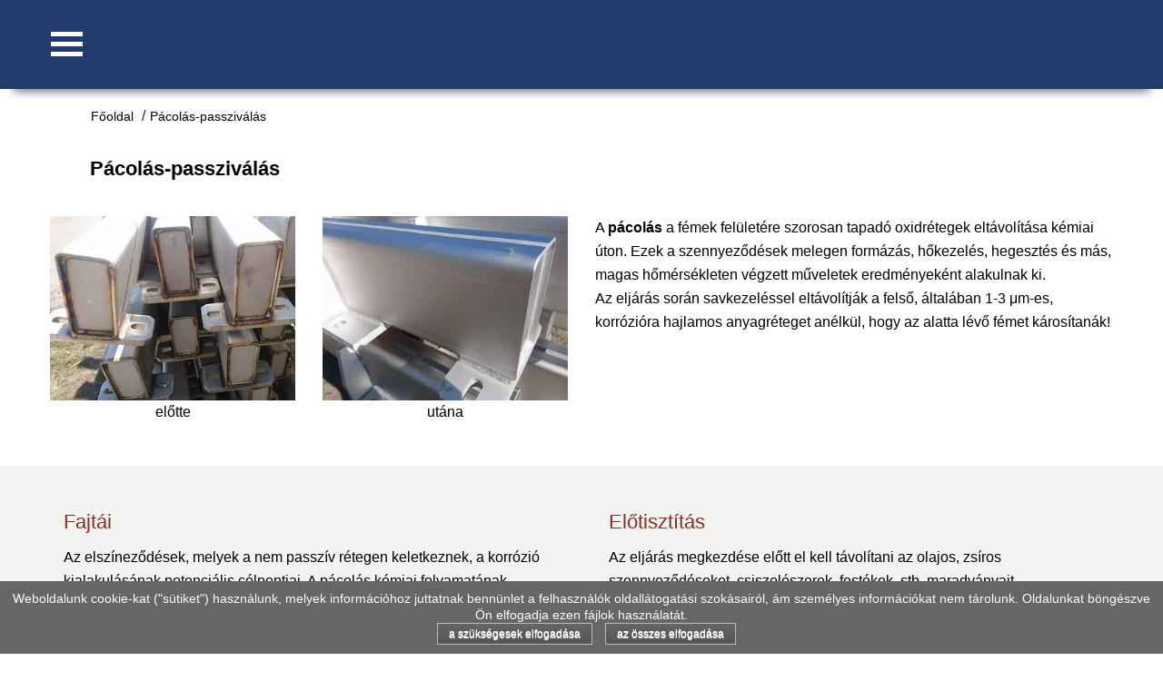

--- FILE ---
content_type: text/html; charset="utf-8"
request_url: https://www.elektropolirozas-felsopakony.hu/pacolas-passzivalas/
body_size: 4268
content:
<!DOCTYPE html>
<html lang="en">
<head>
    <!-- 7 -->
  <meta charset="utf-8">
  <meta http-equiv="X-UA-Compatible" content="IE=edge">
  <meta name="viewport" content="width=device-width, initial-scale=1">
  <meta name="Keywords" content="Elektropolír és Fémmegmunkáló Kft, ">
  <meta http-equiv="Content-Language" content="hu-hu">
  <link rel="canonical" href="https://www.elektropolirozas-felsopakony.hu/pacolas-passzivalas/" />
      <meta name="description" content="Pácolás passziválás, mártó-, szórópácolás, fém felületén. A passziválás a rozsdamentes acélok felületének kezelése savas oldatokkal. Cél a szennyeződések eltávolítása">
    <meta name="google-site-verification" content="wkH6P_fjdXo-KgiSzMj4kqyl1hzmD6PuD3D6a_DDNOo" />
<link rel="preload" href="/css/webfonts/fa-solid-900.woff2" as="font" type="font/woff2" crossorigin="anonymous">
<link rel="icon" type="image/svg" href="/write/userfiles/elektropolirozas/favicon(8).svg">
      <title>Pácolás passziválás - Elektropolír és Fémmegmunkáló Kft.</title>
    <link rel="stylesheet" media="all" type="text/css" href="/11664/wlapstyle.css">

    <script type="application/ld+json">
  {"@context":"http:\/\/schema.org","@type":"BreadcrumbList","itemListElement":[{"@type":"ListItem","position":1,"name":"F\u0151oldal","item":"https:\/\/www.elektropolirozas-felsopakony.hu\/"},{"@type":"ListItem","position":2,"name":"P\u00e1col\u00e1s-passziv\u00e1l\u00e1s","item":"https:\/\/www.elektropolirozas-felsopakony.hu\/pacolas-passzivalas\/"}]}
  </script>
  
</head>
<body class="bgcolor10" id="page_120295">
<div id="mainwrapper" class="container bgcolor11 bdrcolor4">
        <div class="nav-outer">
<div class="navbar">
    <div id="menu-icon" class="slide-menu__control" data-target="example-menu" data-action="toggle">
        <div></div>
        <div></div>
        <div></div>
    </div>
    </div>
<nav class="slide-menu" id="example-menu">
    <div class="controls">
        <button type="button" class="btn slide-menu__control btn-back" data-action="back">Vissza</button>
        <button type="button" class="btn slide-menu__control btn-close" data-action="close"><span></span>Bezár</button>
    </div>
    <ul><li class="menu-item"><a href="/fooldal/" >Főoldal</a></li><li class="menu-item"><a href="/elektrokemiai-polirozas/" >Elektrokémiai polírozás</a></li><li class="menu-item"><a href="/pacolas-passzivalas/" >Pácolás-passziválás</a></li><li class="menu-item"><a href="/palyazat/" >Pályázat</a></li><li class="menu-item"><a href="/ajanlatkeres/" >Ajánlatkérés</a></li><li class="menu-item"><a href="/kapcsolat/" >Kapcsolat</a></li></ul>
</nav>
</div>
  <div class="row">
        <header id="fejlec"></header>
    </div>
      <div class="row" id="breadcrumb-wrapper">
  <ul id="breadcrumb">
        <li><a href="/">Főoldal</a></li>
        <li><a href="/pacolas-passzivalas/">Pácolás-passziválás</a></li>
    </ul>
  </div>
    <div id="contentwrapper" class="bdrcolor4 row">
    <div id="maincontent" class="col-sm-12">
            <h1 id="contentheader" class="color12"> Pácolás-passziválás </h1>
            <div id="content" class="color12"> <div class="row">
<div class="col-sm-12 subpage-kontainer">
<div class="row">
<div class="col-md-6 col-sm-12 ep-holder">
<div class="row">
<div class="col-sm-6"><img width="360" height="270" alt="pácolás (mártópácolás) előtt" rel="" src="/write/userimages/kepek/116/64/pacolas_martopacolas_elott.xffff710375.360x270.webp" style="border-width: 0px; border-style: solid; height: 270px; width: 360px;" title="pácolás (mártópácolás) előtt" />
<div class="col-sm-12 ep-title">előtte</div>
</div>

<div class="col-sm-6"><img width="360" height="270" alt="pácolás (mártópácolás) után" rel="" src="/write/userimages/kepek/116/64/pacolas_martopacolas_utan.xffff710376.360x270.webp" style="border-width: 0px; border-style: solid; height: 270px; width: 360px;" title="pácolás (mártópácolás) után" />
<div class="col-sm-12 ep-title">utána</div>
</div>
</div>
</div>

<div class="col-md-6 col-sm-12 ep-holder">
<p>A <strong>pácolás</strong> a fémek felületére szorosan tapadó oxidrétegek eltávolítása kémiai úton. Ezek a szennyeződések melegen formázás, hőkezelés, hegesztés és más, magas hőmérsékleten végzett műveletek eredményeként alakulnak ki.<br />
Az eljárás során savkezeléssel eltávolítják a felső, általában 1-3 μm-es, korrózióra hajlamos anyagréteget anélkül, hogy az alatta lévő fémet károsítanák!</p>
</div>
</div>
</div>
</div>

<div class="row spacer">
<div class="col-sm-12 subpage-kontainer-wide">
<div class="row">
<div class="col-md-6 col-sm-12 ep-holder">
<div class="col-sm-12 subpage-header">
<h2>Fajtái</h2>

<p>Az elszíneződések, melyek a nem passzív rétegen keletkeznek, a korrózió kialakulásának potenciális célpontjai. A pácolás kémiai folyamatának végeredménye  az összes szennyeződés eltávolítása, és a tiszta fémes felület.<br />
A fenti, tisztítási folyamat létrejöhet szóró és merítő eljárással. Módunkban áll mindkét eljárás alkalmazása, amennyiben erre megrendelést kapunk.<br />
A folyamat során használt vegyszerek veszélyes anyagok, a hulladékgazdálkodásnak megfelelően, az előírások szigorú betartásával kezeljük őket!</p>
</div>
</div>

<div class="col-md-6 col-sm-12 ep-holder">
<div class="col-sm-12 subpage-header">
<h2>Előtisztítás</h2>

<p>Az eljárás megkezdése előtt el kell távolítani az olajos, zsíros szennyeződéseket, csiszolószerek, festékek, stb. maradványait.<br />
<br />
Ezt a lépést lúgos tisztítószerek, oldószeres tisztítás, gőz zsírtalanítás, ultrahangos tisztítás, gőztisztítás, vízes mosás vagy más, mechanikus tisztítás segítségével hajthatjuk végre.<br />
<br />
Az előtisztítás nem szükséges, ha az oxid réteg az egyetlen szennyeződés a fém felszínén.</p>
</div>
</div>
</div>
</div>
</div>

<div class="row">
<div class="col-sm-12 subpage-kontainer-wide">
<div class="row">
<div class="col-md-6 col-sm-12 ep-holder">
<div class="row">
<div class="col-sm-6"><img width="360" height="270" alt="passziválás előtt" rel="" src="/write/userimages/kepek/116/64/passzivalas_elott.xffff709550.0x0.webp" style="border-width: 0px; border-style: solid;" title="passziválás előtt" />
<div class="col-sm-12 ep-title">előtte</div>
</div>

<div class="col-sm-6"><img width="360" height="270" alt="passziválás után" rel="" src="/write/userimages/kepek/116/64/passzivalas_utan.xffff709551.0x0.webp" style="border-width: 0px; border-style: solid;" title="passziválás után" />
<div class="col-sm-12 ep-title">utána</div>
</div>
</div>
</div>

<div class="col-md-6 col-sm-12 ep-holder">
<p>A <strong>passziválás</strong> a rozsdamentes acélok felületének, savas oldatokkal (vagy pasztákkal) történő kezelése, a szennyeződések eltávolítása és passzív film kialakulásának érdekében. A passzív réteg meghatározó a korrózióállóság szempontjából. Kb 2-8 nm vastagságú, sűrű, átlátszó, elsősorban króm-oxidokat, de pl. vas-oxidokat és -ionokat is tartalmaz. Minőségét elsősorban a króm / vas arány határozza meg. Csak tiszta, fémes felületeken végezhető. Így meg kell előzze egy pácolás, ami tiszta felületet eredményez, melyen kialakítható immár a passziv filmréteg</p>
</div>
</div>
</div>
</div>

<div class="row spacer">
<div class="col-sm-12 subpage-kontainer-wide">
<div class="row">
<div class="col-md-6 col-sm-12 ep-holder">
<div class="col-sm-12 subpage-header">
<h3>Folyamata</h3>

<p>A fémfelület passzivitásának elvégzésére szolgáló eljárással olyan felületi film jön létre, aminek hatására a felület elveszíti kémiai reakcióképességét. A rozsdamentes acél korrózióállónak ismert, azonban a passzivációs folyamat tovább erősíti természetes bevonatát azáltal, hogy javítja a teljes rész külső felületét. Passzivációja lehetővé teszi a fém felületének abszorbeált oxigénpotenciálizálódását, és így monomolekuláris oxidréteget képez. A passziválás a fém nagyon előnyös változását, alacsony korróziós sebességét eredményezheti.</p>

<p> </p>
</div>
</div>

<div class="col-md-6 col-sm-12 ep-holder">
<div class="col-sm-12 subpage-header">
<h3>Előnyei</h3>

<p><i class="fa fa-check-circle"></i>Javított korrózióállóság<br />
<br />
<i class="fa fa-check-circle"></i>Egységes, sima megjelenés és kivitel<br />
<br />
<i class="fa fa-check-circle"></i>Megmunkálás (csiszolt felület)<br />
<br />
<i class="fa fa-check-circle"></i>Tisztaság<br />
<br />
<i class="fa fa-check-circle"></i>A termék jobb és hosszabb élettartama</p>
</div>
</div>
</div>
</div>
</div>

<div class="row">
<div class="col-sm-12 subpage-kontainer-mitte">
<h4>Eredménye</h4>

<div class="row">
<div class="col-sm-3"><img width="360" height="270" alt="szórópácolt tojásfertőtlenítő" rel="" src="/write/userimages/kepek/116/64/szoropacolt_tojasfertotlenito.xffff684075.0x0.webp" style="border-width: 0px; border-style: solid;" title="szórópácolt tojásfertőtlenítő" /></div>

<div class="col-sm-3"><img width="360" height="270" alt="pácolt felületű pad" rel="" src="/write/userimages/kepek/116/64/martopacolt_pad.xffff684074.0x0.webp" style="border-width: 0px; border-style: solid;" title="pácolt felületű pad" /></div>

<div class="col-sm-3"><img width="360" height="270" alt="konzolok" rel="" src="/write/userimages/kepek/116/64/konzolok.xffff684078.0x0.webp" style="border-width: 0px; border-style: solid;" title="konzolok" /></div>

<div class="col-sm-3"><img width="360" height="270" alt="pacolt-passzivált késztermék" rel="" src="/write/userimages/kepek/116/64/kesztermek.xffff684079.0x0.webp" style="border-width: 0px; border-style: solid;" title="pacolt-passzivált késztermék" /></div>
</div>
</div>
</div>

<div class="pictures pictures-3587"> </div>
 </div>
          </div>
  </div>
  <div class="row">
    <div id="lablec" class="color15 bgcolor14 col-sm-12">
  <div class="row">
  <div class="col-lg-12 col-md-12 no-padding overall">
    <div class="row">
      <div class="col-lg-4 col-md-4 col-sm-4 col-xs-12">
        <h4>Kapcsolat:
        </h4>
        <p>Elektropolír és Fémmegmunkáló Kft.
          <br />
          Cím: 2363 Felsőpakony, Major utca 8.
          <br />
          Hrsz: 013/31.
          <br />
          Adószám: 24073660-2-13
          <br />
          csaba.rendi@gmail.com
          <br />
          +36-70/9432-174<span class="year"></span>
        </p>
      </div>
      <div class="col-lg-4 col-md-4 col-sm-4 col-xs-12">
        <h4>Nyitvatartás:
        </h4>
        <p>hétfő - péntek: 7.00-16.00
          <br />
          ügyfélfogadás: 8.00 órától
          <br />
          szombat: megbeszélés szerint
        </p>
      </div>
      <div class="col-lg-4 col-md-4 col-sm-4 col-xs-12 szechenyi"><a href="/palyazat/" title="Pályázat"><img alt="széchenyi-logo" rel="" src="https://images.wlap.hu/write/userfiles/elektropolirozas/szechenyi_logo.svg" style="border-width: 0px; border-style: solid; width: 320px; height: 221px;" title="széchenyi-logo" /></a>
      </div>
    </div>
  </div>
</div>
<div class="row">
  <hr />
  <div class="col-lg-12 col-md-12"><span class="text-muted"><span style="color:#FFFFFF;"></span>
    <br />
    <a href="https://www.wlap.hu/" rel="noopener" target="_blank" title="Deltasoft-Internet Kft."><span style="color:#FFFFFF;">Oldalt szolgáltatja: wlap.hu</span></a> </span>
  </div>
</div>
  <div style="clear:both"></div>
    <div id="nav_scrolltop">
    <a href="#">
    <span class="scrolltop scrolltop-icon-left"></span>
    <span class="scrolltop scrolltop-text">Az oldal tetejére</span>
    <span class="scrolltop scrolltop-icon-right"></span>
    </a>
  </div>
</div>  </div>
</div>
<div id="cookie-notice" class="cn-bottom">
  <div class="cookie-notice-container"><div id="cn-notice-text">Weboldalunk cookie-kat ("sütiket") használunk, melyek információhoz juttatnak bennünlet a felhasználók oldallátogatási szokásairól, ám személyes információkat nem tárolunk. Oldalunkat böngészve Ön elfogadja ezen fájlok használatát.</div>
    <a href="#" id="cn-accept-mandatory-cookie" data-cookie-set="accept" class="cn-set-mandatory-cookie button">a szükségesek elfogadása</a>
    <a href="#" id="cn-accept-all-cookie" data-cookie-set="accept" class="cn-set-all-cookie button">az összes elfogadása</a>
  </div>
</div>
<script type="text/javascript" src="/js/wlap.js.php?ID=11664&pid=120295&bs4=1"></script>
<script type="text/javascript">
    function MenuOn (objid) {
    }
    function MenuOff (objid) {
    }
    function clickHref (objid) {
        obj=document.getElementById('menu_a_'+objid);
        document.location.href=obj.href;
    }
    </script>
<!-- Global site tag (gtag.js) - Google Analytics -->
<script async src="https://www.googletagmanager.com/gtag/js?id=UA-154728658-1"></script>
<script>
  window.dataLayer = window.dataLayer || [];
  function gtag(){dataLayer.push(arguments);}
  gtag('js', new Date());

  gtag('config', 'UA-154728658-1');
</script></body>
</html>
<!-- Not cached: cache swiched off -->